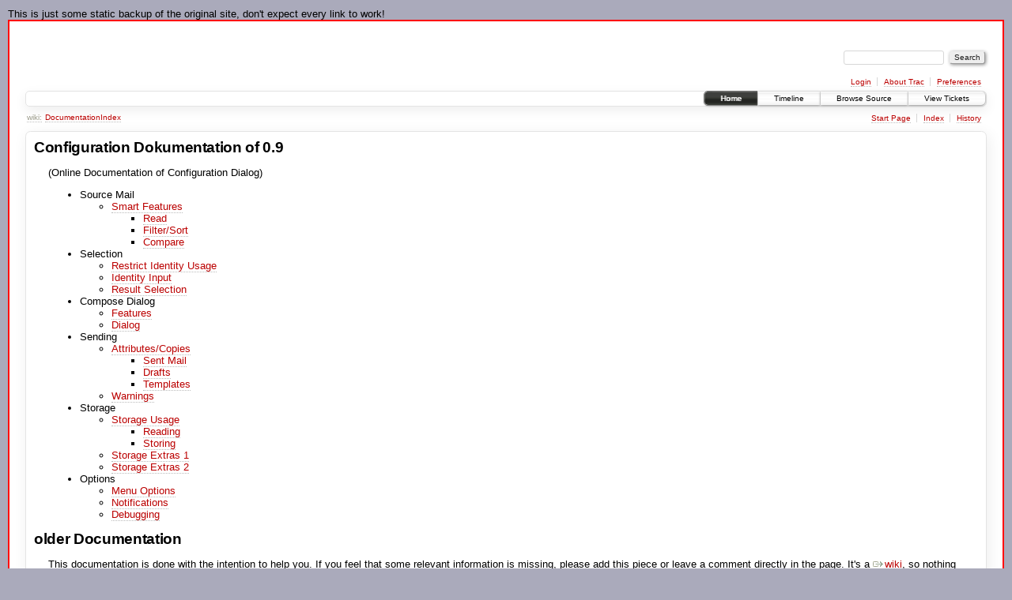

--- FILE ---
content_type: text/html
request_url: http://absorb.it/virtual-id/virtual-id/wiki/DocumentationIndex.html
body_size: 3118
content:
<!DOCTYPE html PUBLIC "-//W3C//DTD XHTML 1.0 Strict//EN" "http://www.w3.org/TR/xhtml1/DTD/xhtml1-strict.dtd">
<html xmlns="http://www.w3.org/1999/xhtml">
  
  


  
<!-- Mirrored from srv1.ejury.de/virtual-id/wiki/DocumentationIndex by HTTrack Website Copier/3.x [XR&CO'2014], Sat, 26 Nov 2022 23:25:58 GMT -->
<!-- Added by HTTrack --><meta http-equiv="content-type" content="text/html;charset=utf-8" /><!-- /Added by HTTrack -->
<head>
    <title>
      DocumentationIndex – Virtual Identity
    </title>
      <meta http-equiv="Content-Type" content="text/html; charset=UTF-8" />
      <meta http-equiv="X-UA-Compatible" content="IE=edge" />
    <!--[if IE]><script type="text/javascript">
      if (/^#__msie303:/.test(window.location.hash))
        window.location.replace(window.location.hash.replace(/^#__msie303:/, '#'));
    </script><![endif]-->
          <link rel="search" href="../search.html" />
          <link rel="help" href="TracGuide.html" />
          <link rel="alternate" href="#/virtual-id/wiki/DocumentationIndex?format=txt" type="text/x-trac-wiki" title="Plain Text" />
          <link rel="start" href="../wiki.html" />
          <link rel="stylesheet" href="../chrome/common/css/trac.css" type="text/css" />
          <link rel="stylesheet" href="../chrome/common/css/wiki.css" type="text/css" />
          <link rel="icon" href="../chrome/common/trac.ico" type="image/x-icon" />
    <style id="trac-noscript" type="text/css">.trac-noscript { display: none !important }</style>
      <link type="application/opensearchdescription+xml" rel="search" href="../search/opensearch" title="Search Virtual Identity" />
      <script type="text/javascript" charset="utf-8" src="../chrome/common/js/jquery.js"></script>
      <script type="text/javascript" charset="utf-8" src="../chrome/common/js/babel.js"></script>
      <script type="text/javascript" charset="utf-8" src="../chrome/common/js/trac.js"></script>
      <script type="text/javascript" charset="utf-8" src="../chrome/common/js/search.js"></script>
      <script type="text/javascript" charset="utf-8" src="../chrome/common/js/folding.js"></script>
    <script type="text/javascript">
      jQuery("#trac-noscript").remove();
      jQuery(document).ready(function($) {
        $(".trac-autofocus").focus();
        $(".trac-target-new").attr("target", "_blank");
        if ($.ui) { /* is jquery-ui added? */
          $(".trac-datepicker:not([readonly])").prop("autocomplete", "off").datepicker();
          $(".trac-datetimepicker:not([readonly])").prop("autocomplete", "off").datetimepicker();
          $("#main").addClass("trac-nodatetimehint");
        }
        $(".trac-disable").disableSubmit(".trac-disable-determinant");
        setTimeout(function() { $(".trac-scroll").scrollToTop() }, 1);
        $(".trac-disable-on-submit").disableOnSubmit();
      });
    </script>
    <script type="text/javascript">
      jQuery(document).ready(function($) {
        $("#content").find("h1,h2,h3,h4,h5,h6").addAnchor(_("Link to this section"));
        $("#content").find(".wikianchor").each(function() {
          $(this).addAnchor(babel.format(_("Link to #%(id)s"), {id: $(this).attr('id')}));
        });
        $(".foldable").enableFolding(true, true);
      });
    </script>
  </head>
  <body style="background-color: #aab;">			<div id="staticframe">				This is just some static backup of the original site, don't expect every link to work!				<div style="padding: 20px; border: 2px solid red; background-color: white;">			
    <div id="banner">
      <div id="header">
        <a id="logo" href="TracIni.html#header_logo-section"><img src="../chrome/site/your_project_logo.html" alt="" /></a>
      </div>
      <form id="search" action="#/virtual-id/search" method="get">
        <div>
          <label for="proj-search">Search:</label>
          <input type="text" id="proj-search" name="q" size="18" value="" />
          <input type="submit" value="Search" />
        </div>
      </form>
      <div id="metanav" class="nav">
    <ul>
      <li class="first"><a href="#/virtual-id/login">Login</a></li><li><a href="../about.html">About Trac</a></li><li class="last"><a href="../prefs.html">Preferences</a></li>
    </ul>
  </div>
    </div>
    <div id="mainnav" class="nav">
    <ul>
      <li class="first active"><a href="../wiki.html">Home</a></li><li><a href="#/virtual-id/timeline">Timeline</a></li><li><a href="../browser.html">Browse Source</a></li><li class="last"><a href="../report.html">View Tickets</a></li>
    </ul>
  </div>
    <div id="main">
      <div id="pagepath" class="noprint">
  <a class="pathentry first" title="View WikiStart" href="../wiki.html">wiki:</a><a class="pathentry" href="DocumentationIndex.html" title="View DocumentationIndex">DocumentationIndex</a>
</div>
      <div id="ctxtnav" class="nav">
        <h2>Context Navigation</h2>
        <ul>
          <li class="first"><a href="WikiStart.html">Start Page</a></li><li><a href="TitleIndex.html">Index</a></li><li class="last"><a href="DocumentationIndexd9df.html?action=history">History</a></li>
        </ul>
        <hr />
      </div>
    <div id="content" class="wiki">
      <div class="wikipage searchable">
        
          <div id="wikipage" class="trac-content"><h1 id="ConfigurationDokumentationof0.9">Configuration Dokumentation of 0.9</h1>
<p>
(Online Documentation of Configuration Dialog)
</p>
<ul><li>Source Mail
<ul><li><a class="wiki" href="docs/0.9/tab0/tree0.html">Smart Features</a>
<ul><li><a class="wiki" href="docs/0.9/tab0/tree1.html">Read</a>
</li><li><a class="wiki" href="docs/0.9/tab0/tree2.html">Filter/Sort</a>
</li><li><a class="wiki" href="docs/0.9/tab0/tree3.html">Compare</a>
</li></ul></li></ul></li><li>Selection
<ul><li><a class="wiki" href="docs/0.9/tab1/tree0.html">Restrict Identity Usage</a>
</li><li><a class="wiki" href="docs/0.9/tab1/tree1.html">Identity Input</a>
</li><li><a class="wiki" href="docs/0.9/tab1/tree2.html">Result Selection</a>
</li></ul></li><li>Compose Dialog
<ul><li><a class="wiki" href="docs/0.9/tab2/tree0.html">Features</a>
</li><li><a class="wiki" href="docs/0.9/tab2/tree1.html">Dialog</a>
</li></ul></li><li>Sending
<ul><li><a class="wiki" href="docs/0.9/tab3/tree0.html">Attributes/Copies</a>
<ul><li><a class="wiki" href="docs/0.9/tab3/tree1.html">Sent Mail</a>
</li><li><a class="wiki" href="docs/0.9/tab3/tree2.html">Drafts</a>
</li><li><a class="wiki" href="docs/0.9/tab3/tree3.html">Templates</a>
</li></ul></li><li><a class="wiki" href="docs/0.9/tab3/tree4.html">Warnings</a>
</li></ul></li><li>Storage
<ul><li><a class="wiki" href="docs/0.9/tab4/tree0.html">Storage Usage</a>
<ul><li><a class="wiki" href="docs/0.9/tab4/tree1.html">Reading</a>
</li><li><a class="wiki" href="docs/0.9/tab4/tree2.html">Storing</a>
</li></ul></li><li><a class="wiki" href="docs/0.9/tab4/tree3.html">Storage Extras 1</a>
</li><li><a class="wiki" href="docs/0.9/tab4/tree4.html">Storage Extras 2</a>
</li></ul></li><li>Options
<ul><li><a class="wiki" href="docs/0.9/tab5/tree0.html">Menu Options</a>
</li><li><a class="wiki" href="docs/0.9/tab5/tree1.html">Notifications</a>
</li><li><a class="wiki" href="docs/0.9/tab5/tree2.html">Debugging</a>
</li></ul></li></ul><h1 id="olderDocumentation">older Documentation</h1>
<p>
This documentation is done with the intention to help you. If you feel that some relevant information is missing, please add this piece or leave a comment directly in the page. It's a <a class="ext-link" href="http://en.wikipedia.org/wiki/Wiki"><span class="icon">​</span>wiki</a>, so nothing gets destroyed anyway.
</p>
<ol><li><a class="wiki" href="docIntroduction.html">Introduction</a>
</li><li><a class="wiki" href="docVirtualIdentities.html">Virtual Identities</a>
</li><li><a class="wiki" href="docConfiguration.html">Configuration</a>
<ol class="loweralpha"><li><a class="wiki" href="docSmartIdentities.html">Smart Identities</a>
<ol class="lowerroman"><li><a class="wiki" href="docSmartReply.html">Smart Reply</a>
</li><li><a class="wiki" href="docStorage.html">Storage</a>
</li></ol></li><li><a class="wiki" href="docSmartTimestamp.html">Smart Timestamp</a>
</li><li><a class="wiki" href="docSignatureSwitch.html">Signature Switch</a>
</li><li><a class="wiki" href="docAutoReplyTo.html">Auto Reply To</a>
</li></ol></li><li><a class="wiki" href="docHowItWorks.html">How it works</a>
</li></ol><p>
appendix:
</p>
<ul><li><a class="wiki" href="docDevel.html">Developer Information</a>
</li></ul></div>
          
          <div class="trac-modifiedby">
            <span><a href="DocumentationIndex4534.html?action=diff&amp;version=6" title="Version 6 by rene">Last modified</a> <a class="timeline" href="#/virtual-id/timeline?from=2012-10-23T12%3A55%3A22%2B02%3A00&amp;precision=second" title="See timeline at Oct 23, 2012, 12:55:22 PM">10 years ago</a></span>
            <span class="trac-print">Last modified on Oct 23, 2012, 12:55:22 PM</span>
          </div>
        
        
      </div>
      

    </div>
    <div id="altlinks">
      <h3>Download in other formats:</h3>
      <ul>
        <li class="last first">
          <a rel="nofollow" href="#/virtual-id/wiki/DocumentationIndex?format=txt">Plain Text</a>
        </li>
      </ul>
    </div>
    </div>
    <div id="footer" lang="en" xml:lang="en"><hr />
      <a id="tracpowered" href="http://trac.edgewall.org/"><img src="../chrome/common/trac_logo_mini.png" height="30" width="107" alt="Trac Powered" /></a>
      <p class="left">Powered by <a href="../about.html"><strong>Trac 1.2</strong></a><br />
        By <a href="http://www.edgewall.org/">Edgewall Software</a>.</p>
      <p class="right">Visit the Trac open source project at<br /><a href="http://trac.edgewall.org/">http://trac.edgewall.org/</a></p>
    </div>
  </div></div></body>

<!-- Mirrored from srv1.ejury.de/virtual-id/wiki/DocumentationIndex by HTTrack Website Copier/3.x [XR&CO'2014], Sat, 26 Nov 2022 23:26:06 GMT -->
</html>

--- FILE ---
content_type: text/css
request_url: http://absorb.it/virtual-id/virtual-id/chrome/common/css/wiki.css
body_size: 1154
content:
@import url(code.css);

#info { margin: 0 0 1em 0 }
#wikipage { clear: both }

.wikipage h2 {
 border-bottom: 1px solid #ddd;
 box-shadow: .1em .4em .7em 0 #f2f2f2;
 padding: 0.2em .3em .1em;
}
@media print { .wikipage h2 { box-shadow: none } }

.wikipage h3 {
 border-bottom: 1px dashed #ddd;
 padding: 0.2em .3em .1em;
}
.wikipage .trac-content {
 margin-left: -18px;
 padding-left: 28px;
}

/* Styles for the path of hierarchical pages */
#pagepath {
 font-size: 10px; /* same as .nav ul in trac.css */
 float: left;
 padding: .4em 0;
}
#pagepath :link, #pagepath :visited { margin: 0 .2em }
#pagepath .first:link, #pagepath .first:visited { color: #998 }
#pagepath .sep { color: #666; padding: 0 .1em }
#pagepath .pathentry { float: left }

/* Styles for the page creation form */
.create #modifypage input { margin: 2px /* trac.css' input {} */ }

/* Styles for the page editing form */
.preview-right {
 float: right;
 width: 50%;
 display: block;
 margin: 0 0 0 1em;
}
.sidebyside > h2 { margin: .4em 0 }
.sidebyside #preview { margin: 0 }
.sidebyside #text { overflow: hidden }

#edit { margin-top: .5em }
#edit #rows {
 float: right;
 font-size: 80%;
 margin: .4em 0 0 0;
}
#edit #rows select { font-size: 90% }
#edit fieldset { margin-left: 1px; margin-right: 1px }
#edit #text {
 clear: both;
 min-height: 10em;
 resize: vertical;
}
#edit .wikitoolbar { float: left }
#edit div.trac-resizable { clear: both }
#edit + #info { margin-top: 1em }
#edit + #attachments { margin-top: 1.5em }
#delete, #rename, #save { margin-left: 3em }
#preview {
 background: #f8f8f8 url(../draft.png);
 margin: 1em 0 2em;
 overflow: auto;
}

/* Diff view */
#overview .multi { color: #999 }
#overview .ipnr { color: #999; font-size: 80% }
#overview .comment { padding: 1em 0 0 }

@media print {
 th.diff, td.diff { display: none }
}

/* Styles for the TracGuideToc wikimacro */
.wiki-toc {
 padding: .5em 1em;
 margin: 0 0 2em 1em;
 float: right;
 clear: right;
 border: 1px outset #ddc;
 background: #ffd;
 font-size: 85%;
 position: relative;
}
.wiki-toc h4 { font-size: 12px; margin: 0 }
.wiki-toc ul, .wiki-toc ol { list-style: none; padding: 0; margin: 0 }
.wiki-toc ul ul, .wiki-toc ol ol { padding-left: 1.2em }
.wiki-toc li { margin: 0; padding: 0 }
.wiki-toc .active { background: #ff9; position: relative; }
.wiki-toc-un ul, .wiki-toc-un ol { list-style: none; }

div.trac-modifiedby {
 margin: .3em .5em;
 *width: 100%; /* Workaround horizontal scrollbar on IE7 */
 color: #888;
 font-size: 80%;
 font-style: italic;
 text-align: right;
 float: right;
}
div.trac-modifiedby :link, div.trac-modifiedby :visited { color: inherit }
div.trac-modifiedby span.trac-print { display: none; }
@media print {
 div.trac-modifiedby span { display: none; }
 div.trac-modifiedby span.trac-print { display: block; }
}

/* TracIni default value */
div.tracini td.default { font-size: 90% }
div.tracini td.nodefault {
 color: #777;
 font-size: 85%;
 font-style: italic;
 white-space: nowrap;
}
div.tracini td > p:first-child { margin-top: 0 }
div.tracini td > p:last-child { margin-bottom: 0 }
